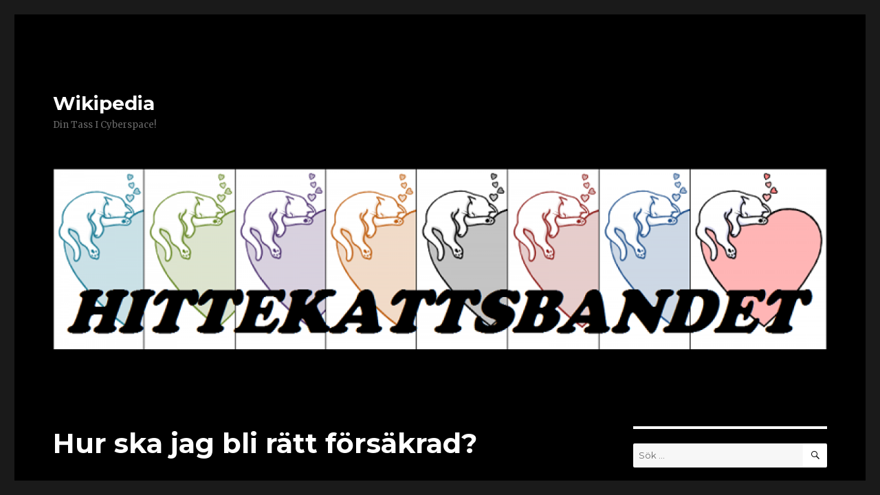

--- FILE ---
content_type: text/html; charset=UTF-8
request_url: https://blogg.wikki.se/2010/12/21/hur_ska_jag_bli_ratt_forsakradr/
body_size: 10296
content:
<!DOCTYPE html>
<html lang="sv-SE" class="no-js">
<head>
	<meta charset="UTF-8">
	<meta name="viewport" content="width=device-width, initial-scale=1">
	<link rel="profile" href="http://gmpg.org/xfn/11">
		<link rel="pingback" href="https://blogg.wikki.se/xmlrpc.php">
		<script>(function(html){html.className = html.className.replace(/\bno-js\b/,'js')})(document.documentElement);</script>
<title>Hur ska jag bli rätt försäkrad? &#8211; Wikipedia</title>
<meta name='robots' content='max-image-preview:large' />
<link rel='dns-prefetch' href='//fonts.googleapis.com' />
<link rel='dns-prefetch' href='//s.w.org' />
<link rel="alternate" type="application/rss+xml" title="Wikipedia &raquo; flöde" href="https://blogg.wikki.se/feed/" />
<link rel="alternate" type="application/rss+xml" title="Wikipedia &raquo; kommentarsflöde" href="https://blogg.wikki.se/comments/feed/" />
<link rel="alternate" type="application/rss+xml" title="Wikipedia &raquo; Hur ska jag bli rätt försäkrad? kommentarsflöde" href="https://blogg.wikki.se/2010/12/21/hur_ska_jag_bli_ratt_forsakradr/feed/" />
		<script type="text/javascript">
			window._wpemojiSettings = {"baseUrl":"https:\/\/s.w.org\/images\/core\/emoji\/13.1.0\/72x72\/","ext":".png","svgUrl":"https:\/\/s.w.org\/images\/core\/emoji\/13.1.0\/svg\/","svgExt":".svg","source":{"concatemoji":"https:\/\/blogg.wikki.se\/wp-includes\/js\/wp-emoji-release.min.js?ver=5.8.12"}};
			!function(e,a,t){var n,r,o,i=a.createElement("canvas"),p=i.getContext&&i.getContext("2d");function s(e,t){var a=String.fromCharCode;p.clearRect(0,0,i.width,i.height),p.fillText(a.apply(this,e),0,0);e=i.toDataURL();return p.clearRect(0,0,i.width,i.height),p.fillText(a.apply(this,t),0,0),e===i.toDataURL()}function c(e){var t=a.createElement("script");t.src=e,t.defer=t.type="text/javascript",a.getElementsByTagName("head")[0].appendChild(t)}for(o=Array("flag","emoji"),t.supports={everything:!0,everythingExceptFlag:!0},r=0;r<o.length;r++)t.supports[o[r]]=function(e){if(!p||!p.fillText)return!1;switch(p.textBaseline="top",p.font="600 32px Arial",e){case"flag":return s([127987,65039,8205,9895,65039],[127987,65039,8203,9895,65039])?!1:!s([55356,56826,55356,56819],[55356,56826,8203,55356,56819])&&!s([55356,57332,56128,56423,56128,56418,56128,56421,56128,56430,56128,56423,56128,56447],[55356,57332,8203,56128,56423,8203,56128,56418,8203,56128,56421,8203,56128,56430,8203,56128,56423,8203,56128,56447]);case"emoji":return!s([10084,65039,8205,55357,56613],[10084,65039,8203,55357,56613])}return!1}(o[r]),t.supports.everything=t.supports.everything&&t.supports[o[r]],"flag"!==o[r]&&(t.supports.everythingExceptFlag=t.supports.everythingExceptFlag&&t.supports[o[r]]);t.supports.everythingExceptFlag=t.supports.everythingExceptFlag&&!t.supports.flag,t.DOMReady=!1,t.readyCallback=function(){t.DOMReady=!0},t.supports.everything||(n=function(){t.readyCallback()},a.addEventListener?(a.addEventListener("DOMContentLoaded",n,!1),e.addEventListener("load",n,!1)):(e.attachEvent("onload",n),a.attachEvent("onreadystatechange",function(){"complete"===a.readyState&&t.readyCallback()})),(n=t.source||{}).concatemoji?c(n.concatemoji):n.wpemoji&&n.twemoji&&(c(n.twemoji),c(n.wpemoji)))}(window,document,window._wpemojiSettings);
		</script>
		<style type="text/css">
img.wp-smiley,
img.emoji {
	display: inline !important;
	border: none !important;
	box-shadow: none !important;
	height: 1em !important;
	width: 1em !important;
	margin: 0 .07em !important;
	vertical-align: -0.1em !important;
	background: none !important;
	padding: 0 !important;
}
</style>
	<link rel='stylesheet' id='wp-block-library-css'  href='https://blogg.wikki.se/wp-includes/css/dist/block-library/style.min.css?ver=5.8.12' type='text/css' media='all' />
<link rel='stylesheet' id='twentysixteen-fonts-css'  href='https://fonts.googleapis.com/css?family=Merriweather%3A400%2C700%2C900%2C400italic%2C700italic%2C900italic%7CMontserrat%3A400%2C700%7CInconsolata%3A400&#038;subset=latin%2Clatin-ext' type='text/css' media='all' />
<link rel='stylesheet' id='genericons-css'  href='https://blogg.wikki.se/wp-content/plugins/jetpack/_inc/genericons/genericons/genericons.css?ver=3.1' type='text/css' media='all' />
<link rel='stylesheet' id='twentysixteen-style-css'  href='https://blogg.wikki.se/wp-content/themes/twentysixteen/style.css?ver=5.8.12' type='text/css' media='all' />
<style id='twentysixteen-style-inline-css' type='text/css'>

		/* Custom Page Background Color */
		.site {
			background-color: #000000;
		}

		mark,
		ins,
		button,
		button[disabled]:hover,
		button[disabled]:focus,
		input[type="button"],
		input[type="button"][disabled]:hover,
		input[type="button"][disabled]:focus,
		input[type="reset"],
		input[type="reset"][disabled]:hover,
		input[type="reset"][disabled]:focus,
		input[type="submit"],
		input[type="submit"][disabled]:hover,
		input[type="submit"][disabled]:focus,
		.menu-toggle.toggled-on,
		.menu-toggle.toggled-on:hover,
		.menu-toggle.toggled-on:focus,
		.pagination .prev,
		.pagination .next,
		.pagination .prev:hover,
		.pagination .prev:focus,
		.pagination .next:hover,
		.pagination .next:focus,
		.pagination .nav-links:before,
		.pagination .nav-links:after,
		.widget_calendar tbody a,
		.widget_calendar tbody a:hover,
		.widget_calendar tbody a:focus,
		.page-links a,
		.page-links a:hover,
		.page-links a:focus {
			color: #000000;
		}

		@media screen and (min-width: 56.875em) {
			.main-navigation ul ul li {
				background-color: #000000;
			}

			.main-navigation ul ul:after {
				border-top-color: #000000;
				border-bottom-color: #000000;
			}
		}
	

		/* Custom Link Color */
		.menu-toggle:hover,
		.menu-toggle:focus,
		a,
		.main-navigation a:hover,
		.main-navigation a:focus,
		.dropdown-toggle:hover,
		.dropdown-toggle:focus,
		.social-navigation a:hover:before,
		.social-navigation a:focus:before,
		.post-navigation a:hover .post-title,
		.post-navigation a:focus .post-title,
		.tagcloud a:hover,
		.tagcloud a:focus,
		.site-branding .site-title a:hover,
		.site-branding .site-title a:focus,
		.entry-title a:hover,
		.entry-title a:focus,
		.entry-footer a:hover,
		.entry-footer a:focus,
		.comment-metadata a:hover,
		.comment-metadata a:focus,
		.pingback .comment-edit-link:hover,
		.pingback .comment-edit-link:focus,
		.comment-reply-link,
		.comment-reply-link:hover,
		.comment-reply-link:focus,
		.required,
		.site-info a:hover,
		.site-info a:focus {
			color: #ffffff;
		}

		mark,
		ins,
		button:hover,
		button:focus,
		input[type="button"]:hover,
		input[type="button"]:focus,
		input[type="reset"]:hover,
		input[type="reset"]:focus,
		input[type="submit"]:hover,
		input[type="submit"]:focus,
		.pagination .prev:hover,
		.pagination .prev:focus,
		.pagination .next:hover,
		.pagination .next:focus,
		.widget_calendar tbody a,
		.page-links a:hover,
		.page-links a:focus {
			background-color: #ffffff;
		}

		input[type="date"]:focus,
		input[type="time"]:focus,
		input[type="datetime-local"]:focus,
		input[type="week"]:focus,
		input[type="month"]:focus,
		input[type="text"]:focus,
		input[type="email"]:focus,
		input[type="url"]:focus,
		input[type="password"]:focus,
		input[type="search"]:focus,
		input[type="tel"]:focus,
		input[type="number"]:focus,
		textarea:focus,
		.tagcloud a:hover,
		.tagcloud a:focus,
		.menu-toggle:hover,
		.menu-toggle:focus {
			border-color: #ffffff;
		}

		@media screen and (min-width: 56.875em) {
			.main-navigation li:hover > a,
			.main-navigation li.focus > a {
				color: #ffffff;
			}
		}
	

		/* Custom Main Text Color */
		body,
		blockquote cite,
		blockquote small,
		.main-navigation a,
		.menu-toggle,
		.dropdown-toggle,
		.social-navigation a,
		.post-navigation a,
		.pagination a:hover,
		.pagination a:focus,
		.widget-title a,
		.site-branding .site-title a,
		.entry-title a,
		.page-links > .page-links-title,
		.comment-author,
		.comment-reply-title small a:hover,
		.comment-reply-title small a:focus {
			color: #ffffff
		}

		blockquote,
		.menu-toggle.toggled-on,
		.menu-toggle.toggled-on:hover,
		.menu-toggle.toggled-on:focus,
		.post-navigation,
		.post-navigation div + div,
		.pagination,
		.widget,
		.page-header,
		.page-links a,
		.comments-title,
		.comment-reply-title {
			border-color: #ffffff;
		}

		button,
		button[disabled]:hover,
		button[disabled]:focus,
		input[type="button"],
		input[type="button"][disabled]:hover,
		input[type="button"][disabled]:focus,
		input[type="reset"],
		input[type="reset"][disabled]:hover,
		input[type="reset"][disabled]:focus,
		input[type="submit"],
		input[type="submit"][disabled]:hover,
		input[type="submit"][disabled]:focus,
		.menu-toggle.toggled-on,
		.menu-toggle.toggled-on:hover,
		.menu-toggle.toggled-on:focus,
		.pagination:before,
		.pagination:after,
		.pagination .prev,
		.pagination .next,
		.page-links a {
			background-color: #ffffff;
		}

		/* Border Color */
		fieldset,
		pre,
		abbr,
		acronym,
		table,
		th,
		td,
		input[type="date"],
		input[type="time"],
		input[type="datetime-local"],
		input[type="week"],
		input[type="month"],
		input[type="text"],
		input[type="email"],
		input[type="url"],
		input[type="password"],
		input[type="search"],
		input[type="tel"],
		input[type="number"],
		textarea,
		.main-navigation li,
		.main-navigation .primary-menu,
		.menu-toggle,
		.dropdown-toggle:after,
		.social-navigation a,
		.image-navigation,
		.comment-navigation,
		.tagcloud a,
		.entry-content,
		.entry-summary,
		.page-links a,
		.page-links > span,
		.comment-list article,
		.comment-list .pingback,
		.comment-list .trackback,
		.comment-reply-link,
		.no-comments,
		.widecolumn .mu_register .mu_alert {
			border-color: #ffffff; /* Fallback for IE7 and IE8 */
			border-color: rgba( 255, 255, 255, 0.2);
		}

		hr,
		code {
			background-color: #ffffff; /* Fallback for IE7 and IE8 */
			background-color: rgba( 255, 255, 255, 0.2);
		}

		@media screen and (min-width: 56.875em) {
			.main-navigation ul ul,
			.main-navigation ul ul li {
				border-color: rgba( 255, 255, 255, 0.2);
			}

			.main-navigation ul ul:before {
				border-top-color: rgba( 255, 255, 255, 0.2);
				border-bottom-color: rgba( 255, 255, 255, 0.2);
			}
		}
	
</style>
<!--[if lt IE 10]>
<link rel='stylesheet' id='twentysixteen-ie-css'  href='https://blogg.wikki.se/wp-content/themes/twentysixteen/css/ie.css?ver=20160816' type='text/css' media='all' />
<![endif]-->
<!--[if lt IE 9]>
<link rel='stylesheet' id='twentysixteen-ie8-css'  href='https://blogg.wikki.se/wp-content/themes/twentysixteen/css/ie8.css?ver=20160816' type='text/css' media='all' />
<![endif]-->
<!--[if lt IE 8]>
<link rel='stylesheet' id='twentysixteen-ie7-css'  href='https://blogg.wikki.se/wp-content/themes/twentysixteen/css/ie7.css?ver=20160816' type='text/css' media='all' />
<![endif]-->
<!--[if lt IE 9]>
<script type='text/javascript' src='https://blogg.wikki.se/wp-content/themes/twentysixteen/js/html5.js?ver=3.7.3' id='twentysixteen-html5-js'></script>
<![endif]-->
<script type='text/javascript' src='https://blogg.wikki.se/wp-includes/js/jquery/jquery.min.js?ver=3.6.0' id='jquery-core-js'></script>
<script type='text/javascript' src='https://blogg.wikki.se/wp-includes/js/jquery/jquery-migrate.min.js?ver=3.3.2' id='jquery-migrate-js'></script>
<link rel="https://api.w.org/" href="https://blogg.wikki.se/wp-json/" /><link rel="alternate" type="application/json" href="https://blogg.wikki.se/wp-json/wp/v2/posts/640" /><link rel="EditURI" type="application/rsd+xml" title="RSD" href="https://blogg.wikki.se/xmlrpc.php?rsd" />
<link rel="wlwmanifest" type="application/wlwmanifest+xml" href="https://blogg.wikki.se/wp-includes/wlwmanifest.xml" /> 
<meta name="generator" content="WordPress 5.8.12" />
<link rel="canonical" href="https://blogg.wikki.se/2010/12/21/hur_ska_jag_bli_ratt_forsakradr/" />
<link rel='shortlink' href='https://blogg.wikki.se/?p=640' />
<link rel="alternate" type="application/json+oembed" href="https://blogg.wikki.se/wp-json/oembed/1.0/embed?url=https%3A%2F%2Fblogg.wikki.se%2F2010%2F12%2F21%2Fhur_ska_jag_bli_ratt_forsakradr%2F" />
<link rel="alternate" type="text/xml+oembed" href="https://blogg.wikki.se/wp-json/oembed/1.0/embed?url=https%3A%2F%2Fblogg.wikki.se%2F2010%2F12%2F21%2Fhur_ska_jag_bli_ratt_forsakradr%2F&#038;format=xml" />
<style type="text/css">.recentcomments a{display:inline !important;padding:0 !important;margin:0 !important;}</style></head>

<body class="post-template-default single single-post postid-640 single-format-standard">
<div id="page" class="site">
	<div class="site-inner">
		<a class="skip-link screen-reader-text" href="#content">Hoppa till innehåll</a>

		<header id="masthead" class="site-header" role="banner">
			<div class="site-header-main">
				<div class="site-branding">
					
											<p class="site-title"><a href="https://blogg.wikki.se/" rel="home">Wikipedia</a></p>
											<p class="site-description">Din Tass I Cyberspace!</p>
									</div><!-- .site-branding -->

							</div><!-- .site-header-main -->

											<div class="header-image">
					<a href="https://blogg.wikki.se/" rel="home">
						<img src="https://blogg.wikki.se/wp-content/uploads/2016/11/cropped-8a39fa256b-banner4.png" srcset="https://blogg.wikki.se/wp-content/uploads/2016/11/cropped-8a39fa256b-banner4-300x70.png 300w, https://blogg.wikki.se/wp-content/uploads/2016/11/cropped-8a39fa256b-banner4-768x179.png 768w, https://blogg.wikki.se/wp-content/uploads/2016/11/cropped-8a39fa256b-banner4-1024x239.png 1024w, https://blogg.wikki.se/wp-content/uploads/2016/11/cropped-8a39fa256b-banner4.png 1200w" sizes="(max-width: 709px) 85vw, (max-width: 909px) 81vw, (max-width: 1362px) 88vw, 1200px" width="1200" height="280" alt="Wikipedia">
					</a>
				</div><!-- .header-image -->
					</header><!-- .site-header -->

		<div id="content" class="site-content">

<div id="primary" class="content-area">
	<main id="main" class="site-main" role="main">
		
<article id="post-640" class="post-640 post type-post status-publish format-standard hentry category-okategoriserade">
	<header class="entry-header">
		<h1 class="entry-title">Hur ska jag bli rätt försäkrad?</h1>	</header><!-- .entry-header -->

	
	
	<div class="entry-content">
		<div class="bildUtanJustering" align="left"><img loading="lazy" class="alignnone size-full wp-image-37584" src="http://blogg.wikki.se/wp-content/uploads/2013/09/frskra.jpg" alt="frskra" width="288" height="288" srcset="https://blogg.wikki.se/wp-content/uploads/2013/09/frskra.jpg 288w, https://blogg.wikki.se/wp-content/uploads/2013/09/frskra-150x150.jpg 150w" sizes="(max-width: 288px) 85vw, 288px" /><br />
Stora matte hade för några veckor sedan en spännande diskussion med vårt kattförsäkringsbolag, nämligen om hur försäkrar man en renommerad BloggKatt!??? Det var Agria som drabbades av hennes intensiva uppvaktning, där följande diskussion hölls:</div>
<ul>
<li>
<p class="bildUtanJustering" align="left"><span style="color: #339966;">Varför kan inte huskatter få högre livförsäkring än 1000 kronor?</span></p>
</li>
<li>
<p class="bildUtanJustering" align="left"><span style="color: #0000ff;">Nej det är bara katter med registreringsnummer, dvs stambokförda raskatter som kan få teckna högre livbelopp.</span></p>
</li>
<li>
<p class="bildUtanJustering" align="left"><span style="color: #339966;">Ja men den här katten är ½ raskatt. Plus att hon är ikon för en stor del av bloggkatterna här i landet!</span></p>
</li>
<li>
<p class="bildUtanJustering" align="left"><span style="color: #0000ff;">Blogg&#8230; Eh&#8230;. Nej då kan du som mest försäkra katten för 1000 kronor.</span></p>
</li>
<li>
<p class="bildUtanJustering" align="left"><span style="color: #339966;">Men vi har ju ett problem här i landet med just att huskatter undervärderas och får för låg status i samhället. Om man vill påverka sådant borde man ju få välja en högre klass. Man betalar ju premie därefter!</span></p>
</li>
<li>
<p class="bildUtanJustering" align="left"><span style="color: #0000ff;">Ja det är ju en synpunkt vi kan ta till oss&#8230;</span></p>
</li>
<li>
<p class="bildUtanJustering" align="left"><span style="color: #339966;">Just den här katten har cirka 15 000 läsare i månaden på sin blogg, hon har ju ett affischnamn och ett marknadsvärde som vida överstiger det normala.</span></p>
</li>
<li>
<p class="bildUtanJustering" align="left"><span style="color: #0000ff;">Ja om du vill kan jag be vår produktansvarige att se om just din katt kan specialvärderas, men då måste jag ju få mer information?!</span></p>
</li>
<li>
<p class="bildUtanJustering" align="left"><span style="color: #339966;">Men det måste väl ändå vara jag som kattägare som ska kunna välja vilket prisläge jag värderar min katt till? Även om det är en huskatt från ett katthem?! Jag kan ju välja sådan värdering om jag försäkrar en bil&#8230;</span></p>
</li>
<li>
<p class="bildUtanJustering" align="left"><span style="color: #0000ff;">Men det finns ju inget som styrker att katten är värd mer än 1000 kronor? Vi går ju på om katten har stamtavla!</span></p>
</li>
<li>
<p class="bildUtanJustering" align="left"><span style="color: #339966;">Det är väl inte rättvist, det finns ju katter med stamtavla som skänks bort gratis för att de inte har rätt meriter &#8211; hur sållar ni sånt då? Sänks deras livbelopp?</span></p>
</li>
<li>
<p class="bildUtanJustering" align="left"><span style="color: #0000ff;">Eh nej sådant kollar ju inte vi. Men jag kan skriva ned det här och höra av mig till dig sedan!</span></p>
</li>
<li>
<p class="bildUtanJustering" align="left"><span style="color: #339966;">Ja du har säkert inte många katter med meriten bloggkatt försäkrade hos er, men det här är faktiskt inget skämt, och jag vill att någon hos er återkopplar till oss i frågan!</span></p>
</li>
<li>
<p class="bildUtanJustering" align="left"><span style="color: #0000ff;">Visst vi hör av oss på måndag eller tisdag! Trevlig helg!</span></p>
</li>
</ul>
<p class="bildUtanJustering" align="left">Kan jag tillägga att damen på Agria aldrig återkom?! Det är något visst med försäkringsbolag, är det inte det?!!</p>
<div class="bildUtanJustering" align="left"><img loading="lazy" class="alignnone size-full wp-image-41795" src="http://blogg.wikki.se/wp-content/uploads/2010/12/frsk.gif" alt="frsk" width="240" height="291" /></div>

<div class="author-info">
	<div class="author-avatar">
		<img alt='' src='https://secure.gravatar.com/avatar/eee6aa033cf9425ad131c0d7df7af381?s=42&#038;d=mm&#038;r=g' srcset='https://secure.gravatar.com/avatar/eee6aa033cf9425ad131c0d7df7af381?s=84&#038;d=mm&#038;r=g 2x' class='avatar avatar-42 photo' height='42' width='42' loading='lazy'/>	</div><!-- .author-avatar -->

	<div class="author-description">
		<h2 class="author-title"><span class="author-heading">Författare:</span> Wikki</h2>

		<p class="author-bio">
			Hej! Det här är min blogg. Med mina fyra tassar, arton klor och yviga svans samt en nyfiken nos förmedlas här mina åsikter, med stöd från mattes knä. Där ser jag självklart till att skriva sanningen. Och hur det är att ha två människor som behöver en fast tass. Men nu är det dags för min dagliga promenad ute och den tänker jag inte gå miste om, inte ens för er skull. //Wikipedia			<a class="author-link" href="https://blogg.wikki.se/author/wikki/" rel="author">
				Visa alla inlägg av Wikki			</a>
		</p><!-- .author-bio -->
	</div><!-- .author-description -->
</div><!-- .author-info -->
	</div><!-- .entry-content -->

	<footer class="entry-footer">
		<span class="byline"><span class="author vcard"><img alt='' src='https://secure.gravatar.com/avatar/eee6aa033cf9425ad131c0d7df7af381?s=49&#038;d=mm&#038;r=g' srcset='https://secure.gravatar.com/avatar/eee6aa033cf9425ad131c0d7df7af381?s=98&#038;d=mm&#038;r=g 2x' class='avatar avatar-49 photo' height='49' width='49' loading='lazy'/><span class="screen-reader-text">Författare </span> <a class="url fn n" href="https://blogg.wikki.se/author/wikki/">Wikki</a></span></span><span class="posted-on"><span class="screen-reader-text">Postat </span><a href="https://blogg.wikki.se/2010/12/21/hur_ska_jag_bli_ratt_forsakradr/" rel="bookmark"><time class="entry-date published" datetime="2010-12-21T09:06:00+01:00">21 december, 2010</time><time class="updated" datetime="2016-11-28T17:55:16+01:00">28 november, 2016</time></a></span>			</footer><!-- .entry-footer -->
</article><!-- #post-## -->

<div id="comments" class="comments-area">

			<h2 class="comments-title">
			9 reaktioner till &ldquo;Hur ska jag bli rätt försäkrad?&rdquo;		</h2>

		
		<ol class="comment-list">
					<li id="comment-17281" class="comment even thread-even depth-1 parent">
			<article id="div-comment-17281" class="comment-body">
				<footer class="comment-meta">
					<div class="comment-author vcard">
						<img alt='' src='https://secure.gravatar.com/avatar/?s=42&#038;d=mm&#038;r=g' srcset='https://secure.gravatar.com/avatar/?s=84&#038;d=mm&#038;r=g 2x' class='avatar avatar-42 photo avatar-default' height='42' width='42' loading='lazy'/>						<b class="fn"><a href='http://kattensippo.com' rel='external nofollow ugc' class='url'>Katten Sippo</a></b> <span class="says">skriver:</span>					</div><!-- .comment-author -->

					<div class="comment-metadata">
						<a href="https://blogg.wikki.se/2010/12/21/hur_ska_jag_bli_ratt_forsakradr/#comment-17281"><time datetime="2010-12-21T09:50:00+01:00">21 december, 2010 kl. 09:50</time></a>					</div><!-- .comment-metadata -->

									</footer><!-- .comment-meta -->

				<div class="comment-content">
					<p>Jag är försäkrad hos Agria faktiskt. Men fyjam så fult att säga att vi kanske inte är värda mer. Dumma Agria.</p>
				</div><!-- .comment-content -->

				<div class="reply"><a rel='nofollow' class='comment-reply-link' href='https://blogg.wikki.se/2010/12/21/hur_ska_jag_bli_ratt_forsakradr/?replytocom=17281#respond' data-commentid="17281" data-postid="640" data-belowelement="div-comment-17281" data-respondelement="respond" data-replyto="Svar till Katten Sippo" aria-label='Svar till Katten Sippo'>Svara</a></div>			</article><!-- .comment-body -->
		<ol class="children">
		<li id="comment-17282" class="comment odd alt depth-2">
			<article id="div-comment-17282" class="comment-body">
				<footer class="comment-meta">
					<div class="comment-author vcard">
						<img alt='' src='https://secure.gravatar.com/avatar/?s=42&#038;d=mm&#038;r=g' srcset='https://secure.gravatar.com/avatar/?s=84&#038;d=mm&#038;r=g 2x' class='avatar avatar-42 photo avatar-default' height='42' width='42' loading='lazy'/>						<b class="fn">Mir</b> <span class="says">skriver:</span>					</div><!-- .comment-author -->

					<div class="comment-metadata">
						<a href="https://blogg.wikki.se/2010/12/21/hur_ska_jag_bli_ratt_forsakradr/#comment-17282"><time datetime="2010-12-21T13:51:00+01:00">21 december, 2010 kl. 13:51</time></a>					</div><!-- .comment-metadata -->

									</footer><!-- .comment-meta -->

				<div class="comment-content">
					<p> Mjau, där gäller det att höja en tass och kräva bättring! NosPuss Wikki</p>
				</div><!-- .comment-content -->

				<div class="reply"><a rel='nofollow' class='comment-reply-link' href='https://blogg.wikki.se/2010/12/21/hur_ska_jag_bli_ratt_forsakradr/?replytocom=17282#respond' data-commentid="17282" data-postid="640" data-belowelement="div-comment-17282" data-respondelement="respond" data-replyto="Svar till Mir" aria-label='Svar till Mir'>Svara</a></div>			</article><!-- .comment-body -->
		</li><!-- #comment-## -->
</ol><!-- .children -->
</li><!-- #comment-## -->
		<li id="comment-17279" class="comment even thread-odd thread-alt depth-1 parent">
			<article id="div-comment-17279" class="comment-body">
				<footer class="comment-meta">
					<div class="comment-author vcard">
						<img alt='' src='https://secure.gravatar.com/avatar/?s=42&#038;d=mm&#038;r=g' srcset='https://secure.gravatar.com/avatar/?s=84&#038;d=mm&#038;r=g 2x' class='avatar avatar-42 photo avatar-default' height='42' width='42' loading='lazy'/>						<b class="fn"><a href='http://highlandertess.blogg.se' rel='external nofollow ugc' class='url'>Tess</a></b> <span class="says">skriver:</span>					</div><!-- .comment-author -->

					<div class="comment-metadata">
						<a href="https://blogg.wikki.se/2010/12/21/hur_ska_jag_bli_ratt_forsakradr/#comment-17279"><time datetime="2010-12-21T13:35:00+01:00">21 december, 2010 kl. 13:35</time></a>					</div><!-- .comment-metadata -->

									</footer><!-- .comment-meta -->

				<div class="comment-content">
					<p>Knepigt! Tycker också man borde få välja försäkringsnivå. Som du skriver så betalar man ju premie därefter.</p>
				</div><!-- .comment-content -->

				<div class="reply"><a rel='nofollow' class='comment-reply-link' href='https://blogg.wikki.se/2010/12/21/hur_ska_jag_bli_ratt_forsakradr/?replytocom=17279#respond' data-commentid="17279" data-postid="640" data-belowelement="div-comment-17279" data-respondelement="respond" data-replyto="Svar till Tess" aria-label='Svar till Tess'>Svara</a></div>			</article><!-- .comment-body -->
		<ol class="children">
		<li id="comment-17280" class="comment odd alt depth-2">
			<article id="div-comment-17280" class="comment-body">
				<footer class="comment-meta">
					<div class="comment-author vcard">
						<img alt='' src='https://secure.gravatar.com/avatar/?s=42&#038;d=mm&#038;r=g' srcset='https://secure.gravatar.com/avatar/?s=84&#038;d=mm&#038;r=g 2x' class='avatar avatar-42 photo avatar-default' height='42' width='42' loading='lazy'/>						<b class="fn">Mir</b> <span class="says">skriver:</span>					</div><!-- .comment-author -->

					<div class="comment-metadata">
						<a href="https://blogg.wikki.se/2010/12/21/hur_ska_jag_bli_ratt_forsakradr/#comment-17280"><time datetime="2010-12-21T13:54:00+01:00">21 december, 2010 kl. 13:54</time></a>					</div><!-- .comment-metadata -->

									</footer><!-- .comment-meta -->

				<div class="comment-content">
					<p> Mjau, vill husses/mattes plånbok betala så ska väl det ändå styra? Säkert skulle då allmänt vi katter få det bättre!?? NosPuss Wikki</p>
				</div><!-- .comment-content -->

				<div class="reply"><a rel='nofollow' class='comment-reply-link' href='https://blogg.wikki.se/2010/12/21/hur_ska_jag_bli_ratt_forsakradr/?replytocom=17280#respond' data-commentid="17280" data-postid="640" data-belowelement="div-comment-17280" data-respondelement="respond" data-replyto="Svar till Mir" aria-label='Svar till Mir'>Svara</a></div>			</article><!-- .comment-body -->
		</li><!-- #comment-## -->
</ol><!-- .children -->
</li><!-- #comment-## -->
		<li id="comment-17277" class="comment even thread-even depth-1 parent">
			<article id="div-comment-17277" class="comment-body">
				<footer class="comment-meta">
					<div class="comment-author vcard">
						<img alt='' src='https://secure.gravatar.com/avatar/?s=42&#038;d=mm&#038;r=g' srcset='https://secure.gravatar.com/avatar/?s=84&#038;d=mm&#038;r=g 2x' class='avatar avatar-42 photo avatar-default' height='42' width='42' loading='lazy'/>						<b class="fn"><a href='http://gunillaofrasse.allas.se/' rel='external nofollow ugc' class='url'>Frasse</a></b> <span class="says">skriver:</span>					</div><!-- .comment-author -->

					<div class="comment-metadata">
						<a href="https://blogg.wikki.se/2010/12/21/hur_ska_jag_bli_ratt_forsakradr/#comment-17277"><time datetime="2010-12-21T14:12:00+01:00">21 december, 2010 kl. 14:12</time></a>					</div><!-- .comment-metadata -->

									</footer><!-- .comment-meta -->

				<div class="comment-content">
					<p>Höjer min pekklo och säger fy skäms Agria &#8211; jag är också försäkrad där&#8230;<br />Måste dock få säga att matte och jag inte kunde låta bli att skratta när vi läste din dråpliga dialog. Katten så bra du skriver!<br />Tassklappar</p>
				</div><!-- .comment-content -->

				<div class="reply"><a rel='nofollow' class='comment-reply-link' href='https://blogg.wikki.se/2010/12/21/hur_ska_jag_bli_ratt_forsakradr/?replytocom=17277#respond' data-commentid="17277" data-postid="640" data-belowelement="div-comment-17277" data-respondelement="respond" data-replyto="Svar till Frasse" aria-label='Svar till Frasse'>Svara</a></div>			</article><!-- .comment-body -->
		<ol class="children">
		<li id="comment-17278" class="comment odd alt depth-2">
			<article id="div-comment-17278" class="comment-body">
				<footer class="comment-meta">
					<div class="comment-author vcard">
						<img alt='' src='https://secure.gravatar.com/avatar/?s=42&#038;d=mm&#038;r=g' srcset='https://secure.gravatar.com/avatar/?s=84&#038;d=mm&#038;r=g 2x' class='avatar avatar-42 photo avatar-default' height='42' width='42' loading='lazy'/>						<b class="fn">Mir</b> <span class="says">skriver:</span>					</div><!-- .comment-author -->

					<div class="comment-metadata">
						<a href="https://blogg.wikki.se/2010/12/21/hur_ska_jag_bli_ratt_forsakradr/#comment-17278"><time datetime="2010-12-21T15:32:00+01:00">21 december, 2010 kl. 15:32</time></a>					</div><!-- .comment-metadata -->

									</footer><!-- .comment-meta -->

				<div class="comment-content">
					<p> Bugar ödmjukt och tackar för kattplimangen! NosPuss Wikki</p>
				</div><!-- .comment-content -->

				<div class="reply"><a rel='nofollow' class='comment-reply-link' href='https://blogg.wikki.se/2010/12/21/hur_ska_jag_bli_ratt_forsakradr/?replytocom=17278#respond' data-commentid="17278" data-postid="640" data-belowelement="div-comment-17278" data-respondelement="respond" data-replyto="Svar till Mir" aria-label='Svar till Mir'>Svara</a></div>			</article><!-- .comment-body -->
		</li><!-- #comment-## -->
</ol><!-- .children -->
</li><!-- #comment-## -->
		<li id="comment-17275" class="comment even thread-odd thread-alt depth-1 parent">
			<article id="div-comment-17275" class="comment-body">
				<footer class="comment-meta">
					<div class="comment-author vcard">
						<img alt='' src='https://secure.gravatar.com/avatar/?s=42&#038;d=mm&#038;r=g' srcset='https://secure.gravatar.com/avatar/?s=84&#038;d=mm&#038;r=g 2x' class='avatar avatar-42 photo avatar-default' height='42' width='42' loading='lazy'/>						<b class="fn">Karin på Kh</b> <span class="says">skriver:</span>					</div><!-- .comment-author -->

					<div class="comment-metadata">
						<a href="https://blogg.wikki.se/2010/12/21/hur_ska_jag_bli_ratt_forsakradr/#comment-17275"><time datetime="2010-12-21T16:07:00+01:00">21 december, 2010 kl. 16:07</time></a>					</div><!-- .comment-metadata -->

									</footer><!-- .comment-meta -->

				<div class="comment-content">
					<p>Stora matte är en hård förhandlare!! Det skulle behövas fler som hon! 🙂</p>
				</div><!-- .comment-content -->

				<div class="reply"><a rel='nofollow' class='comment-reply-link' href='https://blogg.wikki.se/2010/12/21/hur_ska_jag_bli_ratt_forsakradr/?replytocom=17275#respond' data-commentid="17275" data-postid="640" data-belowelement="div-comment-17275" data-respondelement="respond" data-replyto="Svar till Karin på Kh" aria-label='Svar till Karin på Kh'>Svara</a></div>			</article><!-- .comment-body -->
		<ol class="children">
		<li id="comment-17276" class="comment odd alt depth-2">
			<article id="div-comment-17276" class="comment-body">
				<footer class="comment-meta">
					<div class="comment-author vcard">
						<img alt='' src='https://secure.gravatar.com/avatar/?s=42&#038;d=mm&#038;r=g' srcset='https://secure.gravatar.com/avatar/?s=84&#038;d=mm&#038;r=g 2x' class='avatar avatar-42 photo avatar-default' height='42' width='42' loading='lazy'/>						<b class="fn">Mir</b> <span class="says">skriver:</span>					</div><!-- .comment-author -->

					<div class="comment-metadata">
						<a href="https://blogg.wikki.se/2010/12/21/hur_ska_jag_bli_ratt_forsakradr/#comment-17276"><time datetime="2010-12-21T21:17:00+01:00">21 december, 2010 kl. 21:17</time></a>					</div><!-- .comment-metadata -->

									</footer><!-- .comment-meta -->

				<div class="comment-content">
					<p> Mjau, någon rättvisa måste ju skapas?! NosPuss Wikki</p>
				</div><!-- .comment-content -->

				<div class="reply"><a rel='nofollow' class='comment-reply-link' href='https://blogg.wikki.se/2010/12/21/hur_ska_jag_bli_ratt_forsakradr/?replytocom=17276#respond' data-commentid="17276" data-postid="640" data-belowelement="div-comment-17276" data-respondelement="respond" data-replyto="Svar till Mir" aria-label='Svar till Mir'>Svara</a></div>			</article><!-- .comment-body -->
		</li><!-- #comment-## -->
</ol><!-- .children -->
</li><!-- #comment-## -->
		<li id="comment-17283" class="pingback even thread-even depth-1">
			<div class="comment-body">
				Pingback: <a href='http://metrobloggen.se/wikipedia/jag-ar-sakrad/' rel='external nofollow ugc' class='url'>Jag är säkrad | WIKIPEDIA - DIN TASS I CYBERSPACE!</a> 			</div>
		</li><!-- #comment-## -->
		</ol><!-- .comment-list -->

		
	
	
		<div id="respond" class="comment-respond">
		<h2 id="reply-title" class="comment-reply-title">Lämna ett svar <small><a rel="nofollow" id="cancel-comment-reply-link" href="/2010/12/21/hur_ska_jag_bli_ratt_forsakradr/#respond" style="display:none;">Avbryt svar</a></small></h2><form action="https://blogg.wikki.se/wp-comments-post.php" method="post" id="commentform" class="comment-form" novalidate><p class="comment-notes"><span id="email-notes">Din e-postadress kommer inte publiceras.</span> Obligatoriska fält är märkta <span class="required">*</span></p><p class="comment-form-comment"><label for="comment">Kommentar</label> <textarea id="comment" name="comment" cols="45" rows="8" maxlength="65525" required="required"></textarea></p><p class="comment-form-author"><label for="author">Namn <span class="required">*</span></label> <input id="author" name="author" type="text" value="" size="30" maxlength="245" required='required' /></p>
<p class="comment-form-email"><label for="email">E-postadress <span class="required">*</span></label> <input id="email" name="email" type="email" value="" size="30" maxlength="100" aria-describedby="email-notes" required='required' /></p>
<p class="comment-form-url"><label for="url">Webbplats</label> <input id="url" name="url" type="url" value="" size="30" maxlength="200" /></p>
<p class="comment-form-cookies-consent"><input id="wp-comment-cookies-consent" name="wp-comment-cookies-consent" type="checkbox" value="yes" /> <label for="wp-comment-cookies-consent">Spara mitt namn, min e-postadress och webbplats i denna webbläsare till nästa gång jag skriver en kommentar.</label></p>
<p class="form-submit"><input name="submit" type="submit" id="submit" class="submit" value="Publicera kommentar" /> <input type='hidden' name='comment_post_ID' value='640' id='comment_post_ID' />
<input type='hidden' name='comment_parent' id='comment_parent' value='0' />
</p><p style="display: none;"><input type="hidden" id="akismet_comment_nonce" name="akismet_comment_nonce" value="354f265ac2" /></p><input type="hidden" id="ak_js" name="ak_js" value="140"/><textarea name="ak_hp_textarea" cols="45" rows="8" maxlength="100" style="display: none !important;"></textarea></form>	</div><!-- #respond -->
	
</div><!-- .comments-area -->

	<nav class="navigation post-navigation" role="navigation" aria-label="Inlägg">
		<h2 class="screen-reader-text">Inläggsnavigering</h2>
		<div class="nav-links"><div class="nav-previous"><a href="https://blogg.wikki.se/2010/12/20/wikki_rebus/" rel="prev"><span class="meta-nav" aria-hidden="true">Föregående</span> <span class="screen-reader-text">Föregående inlägg:</span> <span class="post-title">Wikki Rebus!</span></a></div><div class="nav-next"><a href="https://blogg.wikki.se/2010/12/21/esther_och_hennes_ungar/" rel="next"><span class="meta-nav" aria-hidden="true">Nästa</span> <span class="screen-reader-text">Nästa inlägg:</span> <span class="post-title">Esther och hennes ungar</span></a></div></div>
	</nav>
	</main><!-- .site-main -->

	
</div><!-- .content-area -->


	<aside id="secondary" class="sidebar widget-area" role="complementary">
		<section id="search-2" class="widget widget_search">
<form role="search" method="get" class="search-form" action="https://blogg.wikki.se/">
	<label>
		<span class="screen-reader-text">Sök efter:</span>
		<input type="search" class="search-field" placeholder="Sök &hellip;" value="" name="s" />
	</label>
	<button type="submit" class="search-submit"><span class="screen-reader-text">Sök</span></button>
</form>
</section>
		<section id="recent-posts-2" class="widget widget_recent_entries">
		<h2 class="widget-title">Senaste inläggen</h2>
		<ul>
											<li>
					<a href="https://blogg.wikki.se/2019/12/11/vi-tre-glada-katter-i-vart-hus-pa-landet/">Vi tre glada katter i vårt hus på &#8221;landet&#8221;&#8230;</a>
									</li>
											<li>
					<a href="https://blogg.wikki.se/2018/06/20/tank-att-det-bara-ar-mary-som-undrat/">Tänk att det bara är Mary som undrat&#8230;.</a>
									</li>
											<li>
					<a href="https://blogg.wikki.se/2018/06/15/nova-11-ar-nu/">Nova 11 år nu!</a>
									</li>
											<li>
					<a href="https://blogg.wikki.se/2018/06/13/ibland-andrar-nagot-litet-litet-pa-precis-allt/">Ibland ändrar något litet litet på precis ALLT</a>
									</li>
											<li>
					<a href="https://blogg.wikki.se/2018/05/20/tamligen-rika/">Tämligen rika???!</a>
									</li>
					</ul>

		</section><section id="recent-comments-2" class="widget widget_recent_comments"><h2 class="widget-title">Senaste kommentarer</h2><ul id="recentcomments"><li class="recentcomments"><span class="comment-author-link">Wikki</span> om <a href="https://blogg.wikki.se/2018/06/13/ibland-andrar-nagot-litet-litet-pa-precis-allt/#comment-76013">Ibland ändrar något litet litet på precis ALLT</a></li><li class="recentcomments"><span class="comment-author-link">Maria winberg</span> om <a href="https://blogg.wikki.se/2018/06/13/ibland-andrar-nagot-litet-litet-pa-precis-allt/#comment-75992">Ibland ändrar något litet litet på precis ALLT</a></li><li class="recentcomments"><span class="comment-author-link">Wikki</span> om <a href="https://blogg.wikki.se/2018/06/13/ibland-andrar-nagot-litet-litet-pa-precis-allt/#comment-75786">Ibland ändrar något litet litet på precis ALLT</a></li><li class="recentcomments"><span class="comment-author-link">Wikki</span> om <a href="https://blogg.wikki.se/2009/05/11/hur_manga_happy_cat_finns_detr/#comment-75785">Hur många Happy Cat finns det?</a></li><li class="recentcomments"><span class="comment-author-link">Wikki</span> om <a href="https://blogg.wikki.se/2018/04/26/mitt-paket-ah-mitt/#comment-75784">Mitt paket, åh, mitt!!!!</a></li></ul></section><section id="archives-2" class="widget widget_archive"><h2 class="widget-title">Arkiv</h2>
			<ul>
					<li><a href='https://blogg.wikki.se/2019/12/'>december 2019</a></li>
	<li><a href='https://blogg.wikki.se/2018/06/'>juni 2018</a></li>
	<li><a href='https://blogg.wikki.se/2018/05/'>maj 2018</a></li>
	<li><a href='https://blogg.wikki.se/2018/04/'>april 2018</a></li>
	<li><a href='https://blogg.wikki.se/2018/03/'>mars 2018</a></li>
	<li><a href='https://blogg.wikki.se/2018/02/'>februari 2018</a></li>
	<li><a href='https://blogg.wikki.se/2018/01/'>januari 2018</a></li>
	<li><a href='https://blogg.wikki.se/2017/12/'>december 2017</a></li>
	<li><a href='https://blogg.wikki.se/2017/07/'>juli 2017</a></li>
	<li><a href='https://blogg.wikki.se/2017/05/'>maj 2017</a></li>
	<li><a href='https://blogg.wikki.se/2017/04/'>april 2017</a></li>
	<li><a href='https://blogg.wikki.se/2017/03/'>mars 2017</a></li>
	<li><a href='https://blogg.wikki.se/2017/02/'>februari 2017</a></li>
	<li><a href='https://blogg.wikki.se/2017/01/'>januari 2017</a></li>
	<li><a href='https://blogg.wikki.se/2016/12/'>december 2016</a></li>
	<li><a href='https://blogg.wikki.se/2016/11/'>november 2016</a></li>
	<li><a href='https://blogg.wikki.se/2016/07/'>juli 2016</a></li>
	<li><a href='https://blogg.wikki.se/2016/06/'>juni 2016</a></li>
	<li><a href='https://blogg.wikki.se/2016/05/'>maj 2016</a></li>
	<li><a href='https://blogg.wikki.se/2016/04/'>april 2016</a></li>
	<li><a href='https://blogg.wikki.se/2016/03/'>mars 2016</a></li>
	<li><a href='https://blogg.wikki.se/2016/02/'>februari 2016</a></li>
	<li><a href='https://blogg.wikki.se/2016/01/'>januari 2016</a></li>
	<li><a href='https://blogg.wikki.se/2015/12/'>december 2015</a></li>
	<li><a href='https://blogg.wikki.se/2015/11/'>november 2015</a></li>
	<li><a href='https://blogg.wikki.se/2015/10/'>oktober 2015</a></li>
	<li><a href='https://blogg.wikki.se/2015/09/'>september 2015</a></li>
	<li><a href='https://blogg.wikki.se/2015/08/'>augusti 2015</a></li>
	<li><a href='https://blogg.wikki.se/2015/07/'>juli 2015</a></li>
	<li><a href='https://blogg.wikki.se/2015/06/'>juni 2015</a></li>
	<li><a href='https://blogg.wikki.se/2015/05/'>maj 2015</a></li>
	<li><a href='https://blogg.wikki.se/2015/04/'>april 2015</a></li>
	<li><a href='https://blogg.wikki.se/2015/03/'>mars 2015</a></li>
	<li><a href='https://blogg.wikki.se/2015/02/'>februari 2015</a></li>
	<li><a href='https://blogg.wikki.se/2015/01/'>januari 2015</a></li>
	<li><a href='https://blogg.wikki.se/2014/12/'>december 2014</a></li>
	<li><a href='https://blogg.wikki.se/2014/11/'>november 2014</a></li>
	<li><a href='https://blogg.wikki.se/2014/10/'>oktober 2014</a></li>
	<li><a href='https://blogg.wikki.se/2014/09/'>september 2014</a></li>
	<li><a href='https://blogg.wikki.se/2014/08/'>augusti 2014</a></li>
	<li><a href='https://blogg.wikki.se/2014/07/'>juli 2014</a></li>
	<li><a href='https://blogg.wikki.se/2014/06/'>juni 2014</a></li>
	<li><a href='https://blogg.wikki.se/2014/05/'>maj 2014</a></li>
	<li><a href='https://blogg.wikki.se/2014/04/'>april 2014</a></li>
	<li><a href='https://blogg.wikki.se/2014/03/'>mars 2014</a></li>
	<li><a href='https://blogg.wikki.se/2014/02/'>februari 2014</a></li>
	<li><a href='https://blogg.wikki.se/2014/01/'>januari 2014</a></li>
	<li><a href='https://blogg.wikki.se/2013/12/'>december 2013</a></li>
	<li><a href='https://blogg.wikki.se/2013/11/'>november 2013</a></li>
	<li><a href='https://blogg.wikki.se/2013/10/'>oktober 2013</a></li>
	<li><a href='https://blogg.wikki.se/2013/09/'>september 2013</a></li>
	<li><a href='https://blogg.wikki.se/2013/08/'>augusti 2013</a></li>
	<li><a href='https://blogg.wikki.se/2013/07/'>juli 2013</a></li>
	<li><a href='https://blogg.wikki.se/2013/06/'>juni 2013</a></li>
	<li><a href='https://blogg.wikki.se/2013/05/'>maj 2013</a></li>
	<li><a href='https://blogg.wikki.se/2013/04/'>april 2013</a></li>
	<li><a href='https://blogg.wikki.se/2013/03/'>mars 2013</a></li>
	<li><a href='https://blogg.wikki.se/2013/02/'>februari 2013</a></li>
	<li><a href='https://blogg.wikki.se/2013/01/'>januari 2013</a></li>
	<li><a href='https://blogg.wikki.se/2012/12/'>december 2012</a></li>
	<li><a href='https://blogg.wikki.se/2012/11/'>november 2012</a></li>
	<li><a href='https://blogg.wikki.se/2012/10/'>oktober 2012</a></li>
	<li><a href='https://blogg.wikki.se/2012/09/'>september 2012</a></li>
	<li><a href='https://blogg.wikki.se/2012/08/'>augusti 2012</a></li>
	<li><a href='https://blogg.wikki.se/2012/07/'>juli 2012</a></li>
	<li><a href='https://blogg.wikki.se/2012/06/'>juni 2012</a></li>
	<li><a href='https://blogg.wikki.se/2012/05/'>maj 2012</a></li>
	<li><a href='https://blogg.wikki.se/2012/04/'>april 2012</a></li>
	<li><a href='https://blogg.wikki.se/2012/03/'>mars 2012</a></li>
	<li><a href='https://blogg.wikki.se/2012/02/'>februari 2012</a></li>
	<li><a href='https://blogg.wikki.se/2012/01/'>januari 2012</a></li>
	<li><a href='https://blogg.wikki.se/2011/12/'>december 2011</a></li>
	<li><a href='https://blogg.wikki.se/2011/11/'>november 2011</a></li>
	<li><a href='https://blogg.wikki.se/2011/10/'>oktober 2011</a></li>
	<li><a href='https://blogg.wikki.se/2011/09/'>september 2011</a></li>
	<li><a href='https://blogg.wikki.se/2011/08/'>augusti 2011</a></li>
	<li><a href='https://blogg.wikki.se/2011/07/'>juli 2011</a></li>
	<li><a href='https://blogg.wikki.se/2011/06/'>juni 2011</a></li>
	<li><a href='https://blogg.wikki.se/2011/05/'>maj 2011</a></li>
	<li><a href='https://blogg.wikki.se/2011/04/'>april 2011</a></li>
	<li><a href='https://blogg.wikki.se/2011/03/'>mars 2011</a></li>
	<li><a href='https://blogg.wikki.se/2011/02/'>februari 2011</a></li>
	<li><a href='https://blogg.wikki.se/2011/01/'>januari 2011</a></li>
	<li><a href='https://blogg.wikki.se/2010/12/'>december 2010</a></li>
	<li><a href='https://blogg.wikki.se/2010/11/'>november 2010</a></li>
	<li><a href='https://blogg.wikki.se/2010/10/'>oktober 2010</a></li>
	<li><a href='https://blogg.wikki.se/2010/09/'>september 2010</a></li>
	<li><a href='https://blogg.wikki.se/2010/08/'>augusti 2010</a></li>
	<li><a href='https://blogg.wikki.se/2010/07/'>juli 2010</a></li>
	<li><a href='https://blogg.wikki.se/2010/06/'>juni 2010</a></li>
	<li><a href='https://blogg.wikki.se/2010/05/'>maj 2010</a></li>
	<li><a href='https://blogg.wikki.se/2010/04/'>april 2010</a></li>
	<li><a href='https://blogg.wikki.se/2010/03/'>mars 2010</a></li>
	<li><a href='https://blogg.wikki.se/2010/02/'>februari 2010</a></li>
	<li><a href='https://blogg.wikki.se/2010/01/'>januari 2010</a></li>
	<li><a href='https://blogg.wikki.se/2009/12/'>december 2009</a></li>
	<li><a href='https://blogg.wikki.se/2009/11/'>november 2009</a></li>
	<li><a href='https://blogg.wikki.se/2009/10/'>oktober 2009</a></li>
	<li><a href='https://blogg.wikki.se/2009/09/'>september 2009</a></li>
	<li><a href='https://blogg.wikki.se/2009/08/'>augusti 2009</a></li>
	<li><a href='https://blogg.wikki.se/2009/07/'>juli 2009</a></li>
	<li><a href='https://blogg.wikki.se/2009/06/'>juni 2009</a></li>
	<li><a href='https://blogg.wikki.se/2009/05/'>maj 2009</a></li>
	<li><a href='https://blogg.wikki.se/2009/04/'>april 2009</a></li>
	<li><a href='https://blogg.wikki.se/2009/03/'>mars 2009</a></li>
	<li><a href='https://blogg.wikki.se/2009/02/'>februari 2009</a></li>
	<li><a href='https://blogg.wikki.se/2009/01/'>januari 2009</a></li>
	<li><a href='https://blogg.wikki.se/2008/12/'>december 2008</a></li>
	<li><a href='https://blogg.wikki.se/2008/11/'>november 2008</a></li>
	<li><a href='https://blogg.wikki.se/2008/10/'>oktober 2008</a></li>
	<li><a href='https://blogg.wikki.se/2008/09/'>september 2008</a></li>
	<li><a href='https://blogg.wikki.se/2008/08/'>augusti 2008</a></li>
	<li><a href='https://blogg.wikki.se/2008/07/'>juli 2008</a></li>
	<li><a href='https://blogg.wikki.se/2008/06/'>juni 2008</a></li>
	<li><a href='https://blogg.wikki.se/2008/05/'>maj 2008</a></li>
	<li><a href='https://blogg.wikki.se/2008/04/'>april 2008</a></li>
	<li><a href='https://blogg.wikki.se/2008/03/'>mars 2008</a></li>
	<li><a href='https://blogg.wikki.se/2008/02/'>februari 2008</a></li>
	<li><a href='https://blogg.wikki.se/2008/01/'>januari 2008</a></li>
	<li><a href='https://blogg.wikki.se/2007/12/'>december 2007</a></li>
	<li><a href='https://blogg.wikki.se/2007/11/'>november 2007</a></li>
	<li><a href='https://blogg.wikki.se/2007/10/'>oktober 2007</a></li>
	<li><a href='https://blogg.wikki.se/2007/06/'>juni 2007</a></li>
			</ul>

			</section><section id="categories-2" class="widget widget_categories"><h2 class="widget-title">Kategorier</h2>
			<ul>
					<li class="cat-item cat-item-1"><a href="https://blogg.wikki.se/category/okategoriserade/">Okategoriserade</a>
</li>
			</ul>

			</section><section id="meta-2" class="widget widget_meta"><h2 class="widget-title">Meta</h2>
		<ul>
						<li><a href="https://blogg.wikki.se/wp-login.php">Logga in</a></li>
			<li><a href="https://blogg.wikki.se/feed/">Flöde för inlägg</a></li>
			<li><a href="https://blogg.wikki.se/comments/feed/">Flöde för kommentarer</a></li>

			<li><a href="https://sv.wordpress.org/">WordPress.org</a></li>
		</ul>

		</section>	</aside><!-- .sidebar .widget-area -->

		</div><!-- .site-content -->

		<footer id="colophon" class="site-footer" role="contentinfo">
			
			
			<div class="site-info">
								<span class="site-title"><a href="https://blogg.wikki.se/" rel="home">Wikipedia</a></span>
				<a href="https://wordpress.org/">Drivs med WordPress</a>
			</div><!-- .site-info -->
		</footer><!-- .site-footer -->
	</div><!-- .site-inner -->
</div><!-- .site -->

<script type='text/javascript' src='https://blogg.wikki.se/wp-content/themes/twentysixteen/js/skip-link-focus-fix.js?ver=20160816' id='twentysixteen-skip-link-focus-fix-js'></script>
<script type='text/javascript' src='https://blogg.wikki.se/wp-includes/js/comment-reply.min.js?ver=5.8.12' id='comment-reply-js'></script>
<script type='text/javascript' id='twentysixteen-script-js-extra'>
/* <![CDATA[ */
var screenReaderText = {"expand":"expandera undermeny","collapse":"minimera undermeny"};
/* ]]> */
</script>
<script type='text/javascript' src='https://blogg.wikki.se/wp-content/themes/twentysixteen/js/functions.js?ver=20160816' id='twentysixteen-script-js'></script>
<script type='text/javascript' src='https://blogg.wikki.se/wp-includes/js/wp-embed.min.js?ver=5.8.12' id='wp-embed-js'></script>
<script defer type='text/javascript' src='https://blogg.wikki.se/wp-content/plugins/akismet/_inc/form.js?ver=4.1.10' id='akismet-form-js'></script>
</body>
</html>
